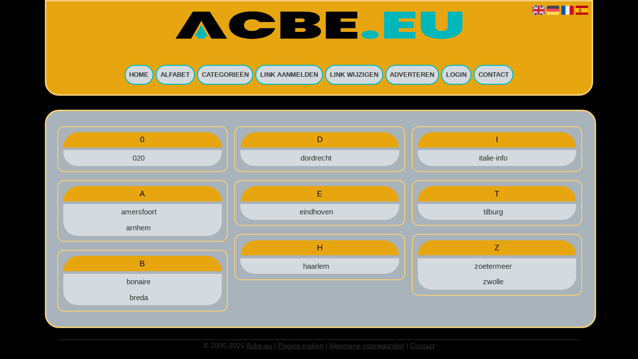

--- FILE ---
content_type: text/html; charset=utf-8
request_url: https://acbe.eu/category/Topografie
body_size: 5612
content:
<!DOCTYPE html>
<html xmlns="http://www.w3.org/1999/xhtml" lang="nl">
<head>
	<meta charset="UTF-8" >
	
	  	<title>Acbe.eu overzicht Topografie</title>
  	
  	  
	  
  
	

		<link rel="icon" type="image/png" href="https://acbe.eu/subsites/acbe.eu/files/favicon.png" >
	
  
  	<!--[if IE]><link rel="SHORTCUT ICON" href="https://acbe.eu/favicon.ico"/><![endif]-->

 	<meta content="All" name="Robots" >  
 	<meta name="verify-v1" content="T9m368+ngpgpvP6Kn4lCpcntdwHVSLhH4X8uyFmPfOM=" >
 	<meta name="copyright" content="Acbe.eu" >
 	<meta name="uwpcheck" content="1" >


	<script src="https://ajax.googleapis.com/ajax/libs/jquery/2.1.4/jquery.min.js"></script>
	  
		  
	<style type="text/css">
	  	li.tooltip {outline:none;}
	    li.tooltip strong {line-height:30px;}
	    li.tooltip:hover {text-decoration:none;}
	    li.tooltip span { z-index:10;display:none; padding:14px 20px; margin-top:-15px; margin-left:28px; width:300px; line-height:16px; }
	    li.tooltip span img{  margin-top:-20px; }
	    li.tooltip:hover span{ display:inline; position:absolute; color:#333333; border:1px solid #A9B3BB; background:#A9B3BB;}
	    .callout {z-index:20;position:absolute;top:30px;border:0;left:-11px;}
	    li.tooltip span { border-radius:4px; box-shadow: 5px 5px 8px #CCC; }
	    .articleli { overflow: hidden !important; text-overflow: ellipsis !important;  white-space: nowrap !important; width:80% !important;}
	    .articleli a:hover {font-weight:normal !important; }
	  	.header,#hrfooter, #hrfooter a,#footer a, #footer div {color:#333333 !important;}
	  	#toplogoheader{height:75px;min-width:180px;}
	  	.svgarrow path{
	  		fill : #DF112F !important;
	  	}
	</style>
	
			    <meta name="viewport" content="width=device-width, initial-scale=1">

      <script src="https://ajax.googleapis.com/ajax/libs/jquery/2.1.4/jquery.min.js"></script>
   <script src="https://acbe.eu/templates/glossy/resizer.js"></script>

                    <link rel="stylesheet" href="https://acbe.eu/templates/glossy/responsiveness.css" type="text/css" />

    <style>
    
.mobilenav {
position:relative;
z-index:1;
margin:0 auto;
float:right!important;
width:35px!important;
height:35px!important;
border-radius:6px;
top:10px;
}
.mobilenav span {
position:relative;
Font-size:25px;
Top:5.2px;
Left:6.8px;
Color:white;
}
@media (max-width:479px) {
html>body #container {
width:94%!important;
}
#threeColumns .block {
Width:96%!important;
}
}

form, textarea {
width:90%!important;
}
input {
width:100%!important;
}

form img {
background:#e4e4e4;
}

.bag form label, .bag .g-recaptcha {
color:#000!important;
}

@media (max-width:449px) {
form img {
width:80%!important;
}
}

@media (max-width:499px) {
form a {
display:block;
}
}
@media (min-width:361px) and (max-width:409px) {
#contentholder_content_left table.formtable td {
Max-width:15em!important;
}
}
@media (min-width:300px) and (max-width:360px) {
#contentholder_content_left table.formtable td {
Max-width:10em!important;
}
}
@media  (max-width:299px) {
#contentholder_content_left table.formtable td {
Max-width:8em!important;
}
}

    /***************************** basiselement ****************************/
html, body {
	/*height: 100%;*/
}
html>body #container {
	height: auto;
}
@media (min-width:480px) {
html>body #container {
width:86%!important;
}
}
/***********************************************************************/

/****************************** style **********************************/

/***************************** PAGE BACKGROUND ****************************/
body {
margin: 0;
padding: 0;
background: #000000;
}
/***************************** FONTS ****************************/
body, div, p, th, td, li, dd {
font-family : Geneva, sans-serif!important;
font-size: 14px;
line-height:22px;
color:#333333;
}
h1 {
font-size: 140%;
font-weight: bold;
color: black;
margin-top: 0px;
margin-bottom: 5px;
}
/***************************** HEADER ****************************/
header {
Background: #E7A610;
width:100%!important;
padding 0% 5% 7% 5%!important;
border-radius:0em 0em 2em 2em;
margin-left:auto;
margin-right:auto;
border:3px solid #F2CE7A;
}
@media (max-width:997px) {
Header {
Padding-bottom:0.1%!important;
}
}
img#toplogoheader {
width:60%!important;
margin-left:20%!important;
margin-top:10px;
margin-bottom:0.8em;
}
@media (max-width:997px) {
img#toplogoheader {
width:70%;
margin-left:15%;
margin-bottom:0;
}	
}
/***************************** CONTENT ****************************/
div.block .hc1, div.block .hc1 h2{ background-color: #E7A610;}
div.block .hc2, div.block .hc2 h2{ background-color: ;}
div.block .hc3, div.block .hc3 h2{ background-color: ;}
div.block .hc4, div.block .hc4 h2{ background-color: ;}

@media (min-width:980px) {
#contentholder {
margin-top: 0px;}
#contentholder {
Width:100%;
}
}
#contentholder {
max-width:100%!important;
Min-width:100%!important;
Margin-top:2em!important;
}
#contentholder_content_left {
float:none;
max-width:100%!important;
width:100%!important;
background: #A9B3BB!important;
border-radius:2em;
border:3px solid #F2CE7A;
margin-right:auto;
}
@media (max-width:1064px) {
#contentholder_content_left {
Max-width:100%!important;
float:none;
margin-left:0%!important;
}
}
#contentholder_content_left p, #contentholder_content_left table.formtable td {
Color:#333333!important;
}
/***************************** NAVIGATION ****************************/
#title {
text-align:center;
/*height: 30px;
line-height: 30px;*/
clear: both;
margin-top:1em;
margin-bottom:2em;
}
@media (min-width:997px) and (max-width:1100px) {
#title a {
Padding:0.8em 0.3em!important;
}
}
@media (min-width:1100px) {
#title a {
Padding:0.8em 0.6em!important;
}
}
#title a {
color: #333333!important;
font-size:13px!important;
text-align:center!important;
line-height:20px;
background:#D4DADD;
font-weight:600!important;
text-transform:uppercase;
text-decoration:none;
border-radius:2em;
}
#title a:hover {
/*Font-weight:600!important;
Background: #00B8BA!important;
Color:#fff!important;  */
}
.mobilenav {
Background-color: #D4DADD!important;
margin-right:10%!important;
}
.mobilenav .fa {
Color:#333333!important;
}
@media (min-width:997px) {
#title {
float:none;
}
#title a {
Margin:0em;
Border:2px solid #00B8BA;
}
}
@media (max-width:997px) {
#title {
Height:auto!important;
margin: 1em auto 4em;
position:relative;
padding-bottom:0em!important;
width:100%;
z-index:1;
background-color:#D4DADD;
}
#title a {
width: 100%!important;
line-height:30px;
float:none!important;
border-bottom: 1px solid #E7A610;
color: #333333!important;
display:block!important;
padding:0.2em!important;
border-radius:1em;
}
#title a:after {
Display:none!important;
}
#title a:lastitem {
border-bottom: 0px!important;
}
#title a:hover {
/*background-color: #000!important;
color:#fff!important;   */
}
}
/***************************** COLUMNS ****************************/
@media (min-width: 2000px) {
#colLeft {
column-count: 4 !important;
}
}
@media (max-width: 2000px) and (min-width: 1398px) {
#colLeft {
column-count: 3 !important;
}
}
@media (max-width: 1398px) and (min-width: 1100px) {
#colLeft {
column-count: 3 !important;
}
}
@media (max-width: 1100px) and (min-width: 992px) {
#colLeft {
column-count: 2 !important;
}
}
@media (max-width: 992px) and (min-width: 686px) {
#colLeft {
column-count: 2 !important;
}
}
@media (max-width: 686px) {
#colLeft {
column-count: 1 !important;
}
}
/***************************** BLOCKS ****************************/
#threeColumns .block {
 width: 98%;
display: inline-block;
padding:3% 0%;
margin-left:auto;
margin-right:auto;
margin-bottom:8px!important;
border-radius:1em;
margin-top:8px!important;
border:2px solid #F2CE7A;
color: #333333;
}
/***************************** BLOCK HEADS ****************************/
.block .head a, .block h2, .block .head {
font-size:16px!important;
line-height:24px!important;
Color: #000000!important;
Padding:0.2em;
Border-radius: 2em 2em 0em 0em;
Text-transform:uppercase;
font-family: arial, sans-serif;
text-align:center;
}
.block .head {
width:92%;
margin-left:auto;
margin-right:auto;
background: #E7A610;
}
.block .head a {
Padding:0.2em 0.4em!important;
}
.block .head a:hover {
Font-weight:600;
}
/***************************** BLOCK LINKS ****************************/
.block .main {
overflow: hidden;
background:#D4DADD;
width:94%!important;
margin-top:0.4em;
margin-left:auto;
margin-right:auto;
border-radius:0em 0em 2em 2em;
}
.main li {
overflow: hidden;
color:#333333!important;
text-align:left;
padding:0.2em;
} 
@media (max-width:997px) {
.main li {
Padding-top:0px!important;
Padding-bottom:0px!important;
}
}
.block li a {
Text-decoration:none!important;
Color:#333333!important;
Text-align:center;
Font-size:15px;
Line-height:26px;
}
.block li a:hover {
/*Font-weight:600!important;
Color:#222!important;
Text-decoration:underline!important;  */
}
.tooltip span {
Color:#333333!important;
}
.arrow {
Height:10px!important;
Display:none!important;
Margin-top:8px!important;
Margin-left:4px;
Margin-right:7px;
Float:left;
}

/***************************** BUTTONS ****************************/
form a, form a visited {
color: #FFB794!important;
padding:0.8em;
background:white!important; margin-bottom:-1.5em;
text-decoration:none!important;
}
form a:hover {
color: #fff!important;
background: #FFB794!important;
}
.form-control {
Width:100%!important;
}
Form {
Margin-top:1em!important;}
@media (max-width:549px) {
form a {
display:block;
}
}
.btn-success {
background: #FFB794!important;
color: #fff!important;
Border-color: #FFB794!important;
}
.btn-success:hover {
Color:#fff!important;
background: #333!important;
border-color: #333!important;
}
 




 
p {
	margin-top: 2px;
}
      .main ul li:hover {
        cursor:pointer;
      }
#column4 {
	float:right;
	width: 196px;
	padding-left: 6px;
}
#container {
	position: relative;
	min-height: 100%;
	height: 100%;
  margin: 0 auto;
	voice-family: "";
	/*voice-family: inherit;background-image:url(images/background.jpg);
		background-repeat:no-repeat;
		background-position:center top;*/
}

#contentholder_content_right {
	width:202px;
	float:right;
}
.breaker {
	clear:both;
}
#colLeft {


    -moz-column-gap: 10px !important;
    -webkit-column-gap: 10px !important;
    column-gap: 10px !important;
}
#colCenter {
	float:none;
	width: 232px;
	padding: 0px 3px 0px 3px;
}
#colMiddle {
	float:none;
	width: 232px;
	padding: 0px 3px 0px 3px;
}
#colRight {
	float:none;
	width: 232px;
/*	padding-left: 3px;*/
	padding: 0px 3px 0px 3px;

}
    .colLeft{

    }
#colRight1 {
	float:none;
	width: 246px;
	padding-left: 3px;
}

form {
width:100%!important;
}
.formtable {
Margin-top:1.5em!important;
}

.tdlink {
  text-align: center;
}
.blockHolder {
	border: 1px dotted #a9a9a9;
	margin: 0px 0px 5px 0px;
	background-color: white;
}

#bottom {
margin-top:2em;
}
A:hover {
/*Color: #ffd119; */
}
.block div.ad {
	margin: 3px 4px;
	padding-left: 0px;

}
/*
deze definition is om te voorkomen dat het blok te breed wordt en daardoor een kolom verspringt.
*/
#colLeft .block .main, #colCenter .block .main, #colRight .block .main, #colRight1 .block .main {

}
.block .main ul {
	list-style-type: none;
	margin-top: 0px;
	margin-bottom: 0px;
	margin-left: 0px;
	padding-left: 0px;
}
.block .textblock ul {
	list-style-type: disc;
	margin-top: 0px;
	margin-bottom: 0px;
	margin-left: 10px;
	padding-left: 10px;
}
/*#content {
	padding-top:10px;
	width:470px;
	margin-left:195px;
	margin-right:30px
}*/
#contentimage { /*wordt gebruikt in publishers*/
	margin-right: 3px;
}
#content_FULL {
	padding-top:130px;
	width:1002px;
}
#bottom {
	width:750px;
	margin:0px auto;
	clear:none;
	float:none;
}
#footer a, #footer div {
Color:#333333!important;}
    #footer {
      position: absolute;
      bottom: -45px;
      text-align: center;
      width: 100%;
      height: 50px;
      line-height: 50px;
      /*background-image:url(images/footer.jpg);background-position:center top;background-repeat:no-repeat;*/
    }

    #hrfooter {
    margin: 0 auto;
margin-top:2em!important;
    width: 95%;
      border-top: solid 1px #333333;
    }
.l_extra {
color: #FEB92E; }
.block .main li:before {
  /*content: "?";*/
  border-color: #F2CE7A;
  border-style: solid;
  border-width: 0.35em 0 0.35em 0.45em;
  display: inline-block;
  margin-bottom: 0.1em;
  /*position: relative;*/
}
#column4 {
overflow:hidden; }
.normallink{
Text-align:center;
}

.boldlink{
   font-weight: bold;
}
.leftheader{
}
a.deletelink{
   font-weight: bold;
}
a.editlink{
   font-weight: bold;
}
a.insertlink{
   font-weight: bold;
}
a.yourlink{
   font-weight: bold;
}
 a.backlinklink{
font-weight: bold;
}

.cattable,.rencattable{
   font-family: verdana;
   font-size: 11px;
}
.cattable td{
   border: 1px solid #000000;
}
.catth,.rencatth{
   padding: 3px;
   border: 1px solid #000000;
   background: #DDDDDD;
}
.cattd,.rencattd{
   padding: 3px;
   border: 1px solid #000000;
   background: #EEEEEE;
}
.cattd_selected{
   padding: 3px;
   border: 1px solid #000000;
   background: #AAAAFF;
}
.cattdaccent,.rencattdaccent{
   padding: 3px;
   border: 1px solid #000000;
   background: #CCCCCC;
}
.cattdaccent_selected{
   padding: 3px;
   border: 1px solid #000000;
   background: #AAAADD;
}
.morelinks{
 font-weight: bold;
 font-style: italic;
}
@media (max-width: 2000px) and (min-width: 1398px) {
  .visible-desktop {
    display: inherit !important;
  }
}
.np, #frame, header, #zoeken input[type=text], #zoeken button, nav a, .aanafmelden-vak input[type=text], .aanafmelden-vak input[type=password], #profiel-vak .tool-title {
  box-sizing: border-box;
  ms-box-sizing: border-box;
  webkit-box-sizing: border-box;
  moz-box-sizing: border-box;
  -moz-box-sizing: border-box;
}
.one-cell {
  display: none;
}
header #datumtijd {
  position: relative;
  right: 17px;
  top: 28px;
  right: 0px;
  text-align: center;
  color: #fff;
  font-size: 24px;
  float:right;
}
.adverts {
  text-align:center;
  margin:0 auto;
  width:auto;
  min-height:250px;
  /*max-width:314px;*/
  /*max-width:314px;*/
}
input, select {
    -webkit-box-sizing: border-box;
       -moz-box-sizing: border-box;
            box-sizing: border-box;
}
     a.normallink{
 display: inline-block;
 width:  calc(100% - 15px);
}
.non-mobile-inline {
display:none!important;
}
.form-control {
border-radius:0!important;
}
#threeColumns {
Padding:2% 2%!important;
Width:96%!important;
}
@media (max-width: 530px) {
.form-control {
max-width:100%!important;
}
}
@media (max-width:434px) {
form {
margin-top:2em;
margin-bottom:1em;
}

input {
width:100%!important;
}
}
@media (max-width:360px) and (min-width:335px) {
table.formtable td {
max-width:22em;
}
}

@media (max-width:334px) and (min-width:320px) {
table.formtable td {
max-width:20em;
}
}

@media (max-width:319px) and (min-width:300px) {
table.formtable td {
max-width:18em;
}
}

@media (max-width:299px) and (min-width:280px) {
table.formtable td {
max-width:16em;
}
}

@media (max-width:279px) and (min-width:260px) {
table.formtable td {
max-width:14em;
}
}

@media (max-width:259px) and (min-width:240px) {
table.formtable td {
max-width:12em;
}
}

@media (max-width:239px) and (min-width:220px) {
table.formtable td {
max-width:10em;
}
}

@media (max-width:219px) and (min-width:200px) {
table.formtable td {
max-width:8em;
}
}

@media (max-width:199px) and (min-width:180px) {
table.formtable td {
max-width:6em;
}
}

@media (max-width:179px) and (min-width:160px) {
table.formtable td {
max-width:4em;
}
}

@media (max-width:159px) and (min-width:10px) {
table.formtable td {
max-width:2em;
}
}

@media (max-width: 997px) and (min-width: 686px) {
#threeColumns {
-webkit-column-count:1!important;
}
}

input {
 width: auto!important;
}

a.sbacklinklink{
 color:#0000FF!important;
}

img#toplogoheader{ max-height: 75px; max-width:calc(100% - 35px);; margin-top:10px;}

.non-mobile-inline {
display:none!important;
}

img.arrow{display:none;visibility:hidden;}

div.block div.head h2{
   white-space: nowrap;
  overflow: hidden;
  text-overflow: ellipsis;
}

div.block div.main li a.backlinklink, a.backlinklink, #contentholder a.backlinklink{
 color: #0000FF!important;
}
div.block div.main .block li a.pubuserchk,a.pubuserchk, #contentholder a.pubuserchk{
 color: #FF0000!important;
}
div.block div.main .block li a.plink,a.plink, #contentholder a.plink{
 color: #000000!important;
}
a.deletelink, a.editlink{
 margin:0!important;
 padding:0!important;
}

</style>
    <link href="https://maxcdn.bootstrapcdn.com/font-awesome/4.5.0/css/font-awesome.min.css" rel="stylesheet" integrity="sha256-3dkvEK0WLHRJ7/Csr0BZjAWxERc5WH7bdeUya2aXxdU= sha512-+L4yy6FRcDGbXJ9mPG8MT/3UCDzwR9gPeyFNMCtInsol++5m3bk2bXWKdZjvybmohrAsn3Ua5x8gfLnbE1YkOg==" crossorigin="anonymous">
 	

		<script src="https://acbe.eu/misc/js/functions.js?v2"></script>
</head>
<body>
	   	    <div id="container">
	    <div id="header">
	    	<header>
	    							<div class='langflags' style=''>
													<a href='https://acbe.eu/?l=en&lang=en'> <img src='https://acbe.eu/misc/img/flags/flag_en.png' alt='en' height='25' /></a>
												
						
					
													<a href='https://acbe.eu/?l=de&lang=de'> <img src='https://acbe.eu/misc/img/flags/flag_de.png' alt='de'  height='25' /></a>
						
													<a href='https://acbe.eu/?l=fr&lang=fr'> <img src='https://acbe.eu/misc/img/flags/flag_fr.png' alt='fr'  height='25' /></a>
						
													<a href='https://acbe.eu/?l=es&lang=es'> <img src='https://acbe.eu/misc/img/flags/flag_es.png' alt='es'  height='25' /></a>
											</div>

					
																	<div class="nav-bar-button mobilenav"><span><i style='margin: 0 0 4px 0' class="fa fa-bars"></i></span></div>
						<a href="https://acbe.eu/" id="logo" style='text-decoration:none'>
							<span style="font-size:26px; font-weight:bolder; line-height:50px; height:75px;">
			
																																													<img src="https://acbe.eu/subsites/acbe.eu/files/banner.png"  id="toplogoheader" />
																			
							
							</span>
						</a><br />
					

																							<nav id="title">
								<a href="https://acbe.eu/">Home</a>
								<a href="https://acbe.eu/alfabet">Alfabet</a>
								<a href="https://acbe.eu/rubriek">Categorie&euml;n</a>
								<a href="https://acbe.eu/link-aanmelden/">Link aanmelden</a>
								<a href="https://acbe.eu/changerequest.php">Link wijzigen</a>
								
																	<a href="https://acbe.eu/register.php">Adverteren</a>
								
								<a href="https://acbe.eu/login.php">Login</a>
								<a href="https://acbe.eu/contact/" class="lastitem">Contact</a>
							</nav>

														</header>

			<div style="clear:both;"></div>
		</div>
   

  <div id="contentholder">
    <div id="contentholder_content_left">
      <div id="threeColumns">
        <div id="colLeft">
          <div class="block links">
                        <div class="head" >
                          0
                        </div>
                        
                        <div class="main">
                          <ul><li class=""> 
                            <a href="https://020.acbe.eu" target="_blank" class="normallink"><img src="https://acbe.eu/templates/glossy/arrow.svg" class="svg arrow" title="pijl" alt="pijl">  020</a>
                          </li></ul></div></div><div class="block links">
                        <div class="head" >
                          a
                        </div>
                        
                        <div class="main">
                          <ul><li class=""> 
                            <a href="https://amersfoort.acbe.eu" target="_blank" class="normallink"><img src="https://acbe.eu/templates/glossy/arrow.svg" class="svg arrow" title="pijl" alt="pijl">  amersfoort</a>
                          </li><li class=""> 
                            <a href="https://arnhem.acbe.eu" target="_blank" class="normallink"><img src="https://acbe.eu/templates/glossy/arrow.svg" class="svg arrow" title="pijl" alt="pijl">  arnhem</a>
                          </li></ul></div></div><div class="block links">
                        <div class="head" >
                          b
                        </div>
                        
                        <div class="main">
                          <ul><li class=""> 
                            <a href="https://bonaire.acbe.eu" target="_blank" class="normallink"><img src="https://acbe.eu/templates/glossy/arrow.svg" class="svg arrow" title="pijl" alt="pijl">  bonaire</a>
                          </li><li class=""> 
                            <a href="https://breda.acbe.eu" target="_blank" class="normallink"><img src="https://acbe.eu/templates/glossy/arrow.svg" class="svg arrow" title="pijl" alt="pijl">  breda</a>
                          </li></ul></div></div><div class="block links">
                        <div class="head" >
                          d
                        </div>
                        
                        <div class="main">
                          <ul><li class=""> 
                            <a href="https://dordrecht.acbe.eu" target="_blank" class="normallink"><img src="https://acbe.eu/templates/glossy/arrow.svg" class="svg arrow" title="pijl" alt="pijl">  dordrecht</a>
                          </li></ul></div></div><div class="block links">
                        <div class="head" >
                          e
                        </div>
                        
                        <div class="main">
                          <ul><li class=""> 
                            <a href="https://eindhoven.acbe.eu" target="_blank" class="normallink"><img src="https://acbe.eu/templates/glossy/arrow.svg" class="svg arrow" title="pijl" alt="pijl">  eindhoven</a>
                          </li></ul></div></div><div class="block links">
                        <div class="head" >
                          h
                        </div>
                        
                        <div class="main">
                          <ul><li class=""> 
                            <a href="https://haarlem.acbe.eu" target="_blank" class="normallink"><img src="https://acbe.eu/templates/glossy/arrow.svg" class="svg arrow" title="pijl" alt="pijl">  haarlem</a>
                          </li></ul></div></div><div class="block links">
                        <div class="head" >
                          i
                        </div>
                        
                        <div class="main">
                          <ul><li class=""> 
                            <a href="https://italie-info.acbe.eu" target="_blank" class="normallink"><img src="https://acbe.eu/templates/glossy/arrow.svg" class="svg arrow" title="pijl" alt="pijl">  italie-info</a>
                          </li></ul></div></div><div class="block links">
                        <div class="head" >
                          t
                        </div>
                        
                        <div class="main">
                          <ul><li class=""> 
                            <a href="https://tilburg.acbe.eu" target="_blank" class="normallink"><img src="https://acbe.eu/templates/glossy/arrow.svg" class="svg arrow" title="pijl" alt="pijl">  tilburg</a>
                          </li></ul></div></div><div class="block links">
                        <div class="head" >
                          z
                        </div>
                        
                        <div class="main">
                          <ul><li class=""> 
                            <a href="https://zoetermeer.acbe.eu" target="_blank" class="normallink"><img src="https://acbe.eu/templates/glossy/arrow.svg" class="svg arrow" title="pijl" alt="pijl">  zoetermeer</a>
                          </li><li class=""> 
                            <a href="https://zwolle.acbe.eu" target="_blank" class="normallink"><img src="https://acbe.eu/templates/glossy/arrow.svg" class="svg arrow" title="pijl" alt="pijl">  zwolle</a>
                          </li></ul></div></div>
        </div>
      </div>
    </div>
  </div>

  
   



  <div id="bottom" style='clear:both;'></div>
  <div class="breaker"></div> 
  
  <div id="footer" >  
    <div id="hrfooter"  >
      &copy; 2006-2026&nbsp;<a href="https://acbe.eu/"  >Acbe.eu</a>
      | <a href="https://acbe.eu/register.php" rel="nofollow"  >Pagina maken</a>

      
      | <a href='https://acbe.eu/terms.php'  >Algemene voorwaarden</a> 

      | <a href="https://acbe.eu/contact/" >Contact</a>
    </div>

   
      </div>
  </div>
  


  
</body>
</html>